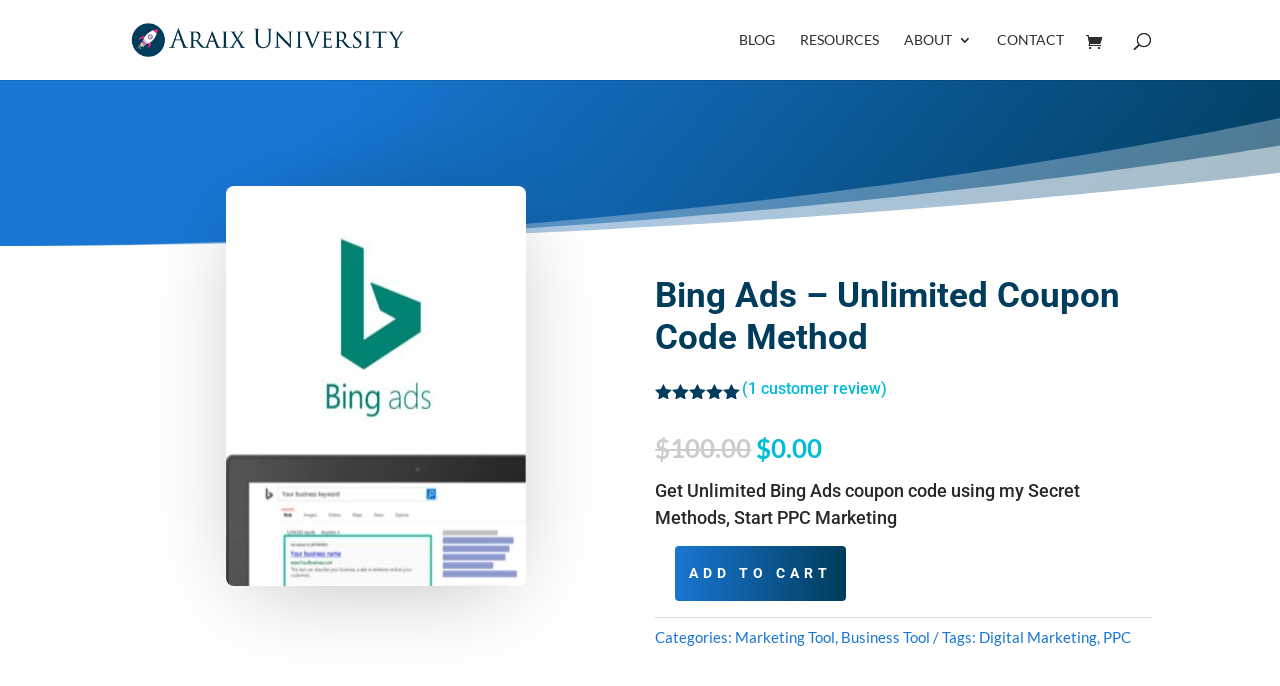

--- FILE ---
content_type: text/html; charset=utf-8
request_url: https://www.google.com/recaptcha/api2/aframe
body_size: 267
content:
<!DOCTYPE HTML><html><head><meta http-equiv="content-type" content="text/html; charset=UTF-8"></head><body><script nonce="qNEWnV6fWvpjViWF00iLag">/** Anti-fraud and anti-abuse applications only. See google.com/recaptcha */ try{var clients={'sodar':'https://pagead2.googlesyndication.com/pagead/sodar?'};window.addEventListener("message",function(a){try{if(a.source===window.parent){var b=JSON.parse(a.data);var c=clients[b['id']];if(c){var d=document.createElement('img');d.src=c+b['params']+'&rc='+(localStorage.getItem("rc::a")?sessionStorage.getItem("rc::b"):"");window.document.body.appendChild(d);sessionStorage.setItem("rc::e",parseInt(sessionStorage.getItem("rc::e")||0)+1);localStorage.setItem("rc::h",'1762899850835');}}}catch(b){}});window.parent.postMessage("_grecaptcha_ready", "*");}catch(b){}</script></body></html>